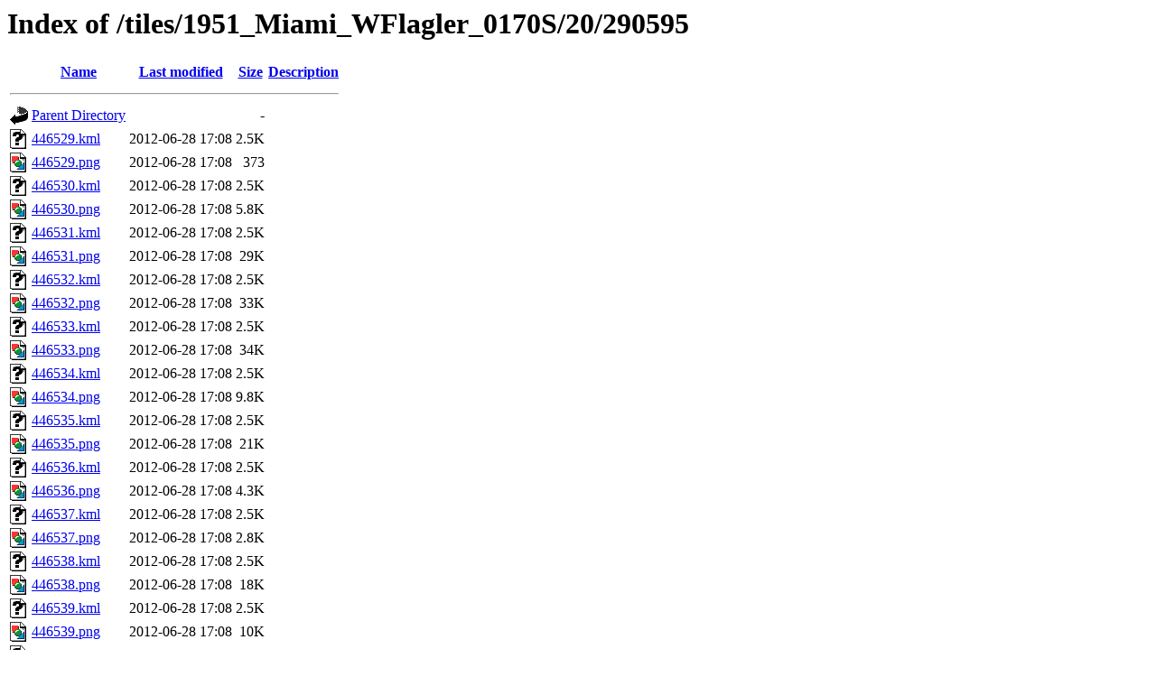

--- FILE ---
content_type: text/html;charset=ISO-8859-1
request_url: https://tiles.ats.ucla.edu/tiles/1951_Miami_WFlagler_0170S/20/290595/?C=N;O=A
body_size: 12330
content:
<!DOCTYPE HTML PUBLIC "-//W3C//DTD HTML 3.2 Final//EN">
<html>
 <head>
  <title>Index of /tiles/1951_Miami_WFlagler_0170S/20/290595</title>
 </head>
 <body>
<h1>Index of /tiles/1951_Miami_WFlagler_0170S/20/290595</h1>
  <table>
   <tr><th valign="top"><img src="/icons/blank.gif" alt="[ICO]"></th><th><a href="?C=N;O=D">Name</a></th><th><a href="?C=M;O=A">Last modified</a></th><th><a href="?C=S;O=A">Size</a></th><th><a href="?C=D;O=A">Description</a></th></tr>
   <tr><th colspan="5"><hr></th></tr>
<tr><td valign="top"><img src="/icons/back.gif" alt="[PARENTDIR]"></td><td><a href="/tiles/1951_Miami_WFlagler_0170S/20/">Parent Directory</a>       </td><td>&nbsp;</td><td align="right">  - </td><td>&nbsp;</td></tr>
<tr><td valign="top"><img src="/icons/unknown.gif" alt="[   ]"></td><td><a href="446529.kml">446529.kml</a>             </td><td align="right">2012-06-28 17:08  </td><td align="right">2.5K</td><td>&nbsp;</td></tr>
<tr><td valign="top"><img src="/icons/image2.gif" alt="[IMG]"></td><td><a href="446529.png">446529.png</a>             </td><td align="right">2012-06-28 17:08  </td><td align="right">373 </td><td>&nbsp;</td></tr>
<tr><td valign="top"><img src="/icons/unknown.gif" alt="[   ]"></td><td><a href="446530.kml">446530.kml</a>             </td><td align="right">2012-06-28 17:08  </td><td align="right">2.5K</td><td>&nbsp;</td></tr>
<tr><td valign="top"><img src="/icons/image2.gif" alt="[IMG]"></td><td><a href="446530.png">446530.png</a>             </td><td align="right">2012-06-28 17:08  </td><td align="right">5.8K</td><td>&nbsp;</td></tr>
<tr><td valign="top"><img src="/icons/unknown.gif" alt="[   ]"></td><td><a href="446531.kml">446531.kml</a>             </td><td align="right">2012-06-28 17:08  </td><td align="right">2.5K</td><td>&nbsp;</td></tr>
<tr><td valign="top"><img src="/icons/image2.gif" alt="[IMG]"></td><td><a href="446531.png">446531.png</a>             </td><td align="right">2012-06-28 17:08  </td><td align="right"> 29K</td><td>&nbsp;</td></tr>
<tr><td valign="top"><img src="/icons/unknown.gif" alt="[   ]"></td><td><a href="446532.kml">446532.kml</a>             </td><td align="right">2012-06-28 17:08  </td><td align="right">2.5K</td><td>&nbsp;</td></tr>
<tr><td valign="top"><img src="/icons/image2.gif" alt="[IMG]"></td><td><a href="446532.png">446532.png</a>             </td><td align="right">2012-06-28 17:08  </td><td align="right"> 33K</td><td>&nbsp;</td></tr>
<tr><td valign="top"><img src="/icons/unknown.gif" alt="[   ]"></td><td><a href="446533.kml">446533.kml</a>             </td><td align="right">2012-06-28 17:08  </td><td align="right">2.5K</td><td>&nbsp;</td></tr>
<tr><td valign="top"><img src="/icons/image2.gif" alt="[IMG]"></td><td><a href="446533.png">446533.png</a>             </td><td align="right">2012-06-28 17:08  </td><td align="right"> 34K</td><td>&nbsp;</td></tr>
<tr><td valign="top"><img src="/icons/unknown.gif" alt="[   ]"></td><td><a href="446534.kml">446534.kml</a>             </td><td align="right">2012-06-28 17:08  </td><td align="right">2.5K</td><td>&nbsp;</td></tr>
<tr><td valign="top"><img src="/icons/image2.gif" alt="[IMG]"></td><td><a href="446534.png">446534.png</a>             </td><td align="right">2012-06-28 17:08  </td><td align="right">9.8K</td><td>&nbsp;</td></tr>
<tr><td valign="top"><img src="/icons/unknown.gif" alt="[   ]"></td><td><a href="446535.kml">446535.kml</a>             </td><td align="right">2012-06-28 17:08  </td><td align="right">2.5K</td><td>&nbsp;</td></tr>
<tr><td valign="top"><img src="/icons/image2.gif" alt="[IMG]"></td><td><a href="446535.png">446535.png</a>             </td><td align="right">2012-06-28 17:08  </td><td align="right"> 21K</td><td>&nbsp;</td></tr>
<tr><td valign="top"><img src="/icons/unknown.gif" alt="[   ]"></td><td><a href="446536.kml">446536.kml</a>             </td><td align="right">2012-06-28 17:08  </td><td align="right">2.5K</td><td>&nbsp;</td></tr>
<tr><td valign="top"><img src="/icons/image2.gif" alt="[IMG]"></td><td><a href="446536.png">446536.png</a>             </td><td align="right">2012-06-28 17:08  </td><td align="right">4.3K</td><td>&nbsp;</td></tr>
<tr><td valign="top"><img src="/icons/unknown.gif" alt="[   ]"></td><td><a href="446537.kml">446537.kml</a>             </td><td align="right">2012-06-28 17:08  </td><td align="right">2.5K</td><td>&nbsp;</td></tr>
<tr><td valign="top"><img src="/icons/image2.gif" alt="[IMG]"></td><td><a href="446537.png">446537.png</a>             </td><td align="right">2012-06-28 17:08  </td><td align="right">2.8K</td><td>&nbsp;</td></tr>
<tr><td valign="top"><img src="/icons/unknown.gif" alt="[   ]"></td><td><a href="446538.kml">446538.kml</a>             </td><td align="right">2012-06-28 17:08  </td><td align="right">2.5K</td><td>&nbsp;</td></tr>
<tr><td valign="top"><img src="/icons/image2.gif" alt="[IMG]"></td><td><a href="446538.png">446538.png</a>             </td><td align="right">2012-06-28 17:08  </td><td align="right"> 18K</td><td>&nbsp;</td></tr>
<tr><td valign="top"><img src="/icons/unknown.gif" alt="[   ]"></td><td><a href="446539.kml">446539.kml</a>             </td><td align="right">2012-06-28 17:08  </td><td align="right">2.5K</td><td>&nbsp;</td></tr>
<tr><td valign="top"><img src="/icons/image2.gif" alt="[IMG]"></td><td><a href="446539.png">446539.png</a>             </td><td align="right">2012-06-28 17:08  </td><td align="right"> 10K</td><td>&nbsp;</td></tr>
<tr><td valign="top"><img src="/icons/unknown.gif" alt="[   ]"></td><td><a href="446540.kml">446540.kml</a>             </td><td align="right">2012-06-28 17:08  </td><td align="right">2.5K</td><td>&nbsp;</td></tr>
<tr><td valign="top"><img src="/icons/image2.gif" alt="[IMG]"></td><td><a href="446540.png">446540.png</a>             </td><td align="right">2012-06-28 17:08  </td><td align="right">373 </td><td>&nbsp;</td></tr>
<tr><td valign="top"><img src="/icons/unknown.gif" alt="[   ]"></td><td><a href="446541.kml">446541.kml</a>             </td><td align="right">2012-06-28 17:08  </td><td align="right">2.5K</td><td>&nbsp;</td></tr>
<tr><td valign="top"><img src="/icons/image2.gif" alt="[IMG]"></td><td><a href="446541.png">446541.png</a>             </td><td align="right">2012-06-28 17:08  </td><td align="right">373 </td><td>&nbsp;</td></tr>
<tr><td valign="top"><img src="/icons/unknown.gif" alt="[   ]"></td><td><a href="446542.kml">446542.kml</a>             </td><td align="right">2012-06-28 17:08  </td><td align="right">2.5K</td><td>&nbsp;</td></tr>
<tr><td valign="top"><img src="/icons/image2.gif" alt="[IMG]"></td><td><a href="446542.png">446542.png</a>             </td><td align="right">2012-06-28 17:08  </td><td align="right">2.4K</td><td>&nbsp;</td></tr>
<tr><td valign="top"><img src="/icons/unknown.gif" alt="[   ]"></td><td><a href="446543.kml">446543.kml</a>             </td><td align="right">2012-06-28 17:08  </td><td align="right">2.5K</td><td>&nbsp;</td></tr>
<tr><td valign="top"><img src="/icons/image2.gif" alt="[IMG]"></td><td><a href="446543.png">446543.png</a>             </td><td align="right">2012-06-28 17:08  </td><td align="right"> 18K</td><td>&nbsp;</td></tr>
<tr><td valign="top"><img src="/icons/unknown.gif" alt="[   ]"></td><td><a href="446544.kml">446544.kml</a>             </td><td align="right">2012-06-28 17:08  </td><td align="right">2.5K</td><td>&nbsp;</td></tr>
<tr><td valign="top"><img src="/icons/image2.gif" alt="[IMG]"></td><td><a href="446544.png">446544.png</a>             </td><td align="right">2012-06-28 17:08  </td><td align="right"> 11K</td><td>&nbsp;</td></tr>
<tr><td valign="top"><img src="/icons/unknown.gif" alt="[   ]"></td><td><a href="446545.kml">446545.kml</a>             </td><td align="right">2012-06-28 17:08  </td><td align="right">2.5K</td><td>&nbsp;</td></tr>
<tr><td valign="top"><img src="/icons/image2.gif" alt="[IMG]"></td><td><a href="446545.png">446545.png</a>             </td><td align="right">2012-06-28 17:08  </td><td align="right">373 </td><td>&nbsp;</td></tr>
<tr><td valign="top"><img src="/icons/unknown.gif" alt="[   ]"></td><td><a href="446546.kml">446546.kml</a>             </td><td align="right">2012-06-28 17:08  </td><td align="right">2.5K</td><td>&nbsp;</td></tr>
<tr><td valign="top"><img src="/icons/image2.gif" alt="[IMG]"></td><td><a href="446546.png">446546.png</a>             </td><td align="right">2012-06-28 17:08  </td><td align="right">373 </td><td>&nbsp;</td></tr>
<tr><td valign="top"><img src="/icons/unknown.gif" alt="[   ]"></td><td><a href="446547.kml">446547.kml</a>             </td><td align="right">2012-06-28 17:08  </td><td align="right">2.5K</td><td>&nbsp;</td></tr>
<tr><td valign="top"><img src="/icons/image2.gif" alt="[IMG]"></td><td><a href="446547.png">446547.png</a>             </td><td align="right">2012-06-28 17:08  </td><td align="right">1.7K</td><td>&nbsp;</td></tr>
<tr><td valign="top"><img src="/icons/unknown.gif" alt="[   ]"></td><td><a href="446548.kml">446548.kml</a>             </td><td align="right">2012-06-28 17:08  </td><td align="right">2.5K</td><td>&nbsp;</td></tr>
<tr><td valign="top"><img src="/icons/image2.gif" alt="[IMG]"></td><td><a href="446548.png">446548.png</a>             </td><td align="right">2012-06-28 17:08  </td><td align="right"> 17K</td><td>&nbsp;</td></tr>
<tr><td valign="top"><img src="/icons/unknown.gif" alt="[   ]"></td><td><a href="446549.kml">446549.kml</a>             </td><td align="right">2012-06-28 17:08  </td><td align="right">2.5K</td><td>&nbsp;</td></tr>
<tr><td valign="top"><img src="/icons/image2.gif" alt="[IMG]"></td><td><a href="446549.png">446549.png</a>             </td><td align="right">2012-06-28 17:08  </td><td align="right"> 11K</td><td>&nbsp;</td></tr>
<tr><td valign="top"><img src="/icons/unknown.gif" alt="[   ]"></td><td><a href="446550.kml">446550.kml</a>             </td><td align="right">2012-06-28 17:08  </td><td align="right">2.5K</td><td>&nbsp;</td></tr>
<tr><td valign="top"><img src="/icons/image2.gif" alt="[IMG]"></td><td><a href="446550.png">446550.png</a>             </td><td align="right">2012-06-28 17:08  </td><td align="right">373 </td><td>&nbsp;</td></tr>
<tr><td valign="top"><img src="/icons/unknown.gif" alt="[   ]"></td><td><a href="446551.kml">446551.kml</a>             </td><td align="right">2012-06-28 17:08  </td><td align="right">2.5K</td><td>&nbsp;</td></tr>
<tr><td valign="top"><img src="/icons/image2.gif" alt="[IMG]"></td><td><a href="446551.png">446551.png</a>             </td><td align="right">2012-06-28 17:08  </td><td align="right">373 </td><td>&nbsp;</td></tr>
<tr><td valign="top"><img src="/icons/unknown.gif" alt="[   ]"></td><td><a href="446552.kml">446552.kml</a>             </td><td align="right">2012-06-28 17:08  </td><td align="right">2.5K</td><td>&nbsp;</td></tr>
<tr><td valign="top"><img src="/icons/image2.gif" alt="[IMG]"></td><td><a href="446552.png">446552.png</a>             </td><td align="right">2012-06-28 17:08  </td><td align="right">4.0K</td><td>&nbsp;</td></tr>
<tr><td valign="top"><img src="/icons/unknown.gif" alt="[   ]"></td><td><a href="446553.kml">446553.kml</a>             </td><td align="right">2012-06-28 17:08  </td><td align="right">2.5K</td><td>&nbsp;</td></tr>
<tr><td valign="top"><img src="/icons/image2.gif" alt="[IMG]"></td><td><a href="446553.png">446553.png</a>             </td><td align="right">2012-06-28 17:08  </td><td align="right"> 16K</td><td>&nbsp;</td></tr>
<tr><td valign="top"><img src="/icons/unknown.gif" alt="[   ]"></td><td><a href="446554.kml">446554.kml</a>             </td><td align="right">2012-06-28 17:08  </td><td align="right">2.5K</td><td>&nbsp;</td></tr>
<tr><td valign="top"><img src="/icons/image2.gif" alt="[IMG]"></td><td><a href="446554.png">446554.png</a>             </td><td align="right">2012-06-28 17:08  </td><td align="right"> 17K</td><td>&nbsp;</td></tr>
<tr><td valign="top"><img src="/icons/unknown.gif" alt="[   ]"></td><td><a href="446555.kml">446555.kml</a>             </td><td align="right">2012-06-28 17:08  </td><td align="right">2.5K</td><td>&nbsp;</td></tr>
<tr><td valign="top"><img src="/icons/image2.gif" alt="[IMG]"></td><td><a href="446555.png">446555.png</a>             </td><td align="right">2012-06-28 17:08  </td><td align="right">373 </td><td>&nbsp;</td></tr>
   <tr><th colspan="5"><hr></th></tr>
</table>
</body></html>
